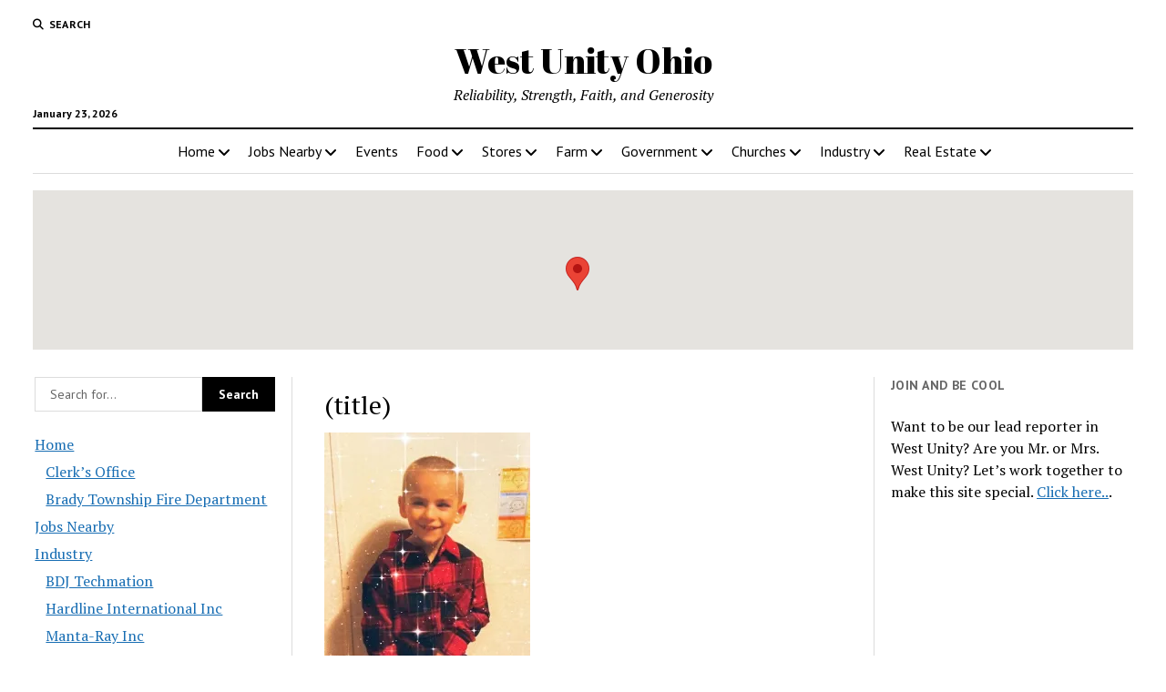

--- FILE ---
content_type: text/html; charset=UTF-8
request_url: https://www.westunity.com/luca-truax-2014-2023/attachment/10879/
body_size: 19724
content:
<!DOCTYPE html><html lang="en-US"><head><title>Untitled - West Unity Ohio</title><meta charset="UTF-8" /><meta name="viewport" content="width=device-width, initial-scale=1" /><meta name="template" content="Mission News 1.65" /><meta name="google-site-verification" content="KKX7X2JbQaVtUiZFrHoytxdw4bwo-9EJM5SVwA0qTtA" /><meta name="msvalidate.01" content="D549470194C9BFAA6DE857BA391052B0" /><meta name="robots" content="noindex,max-snippet:-1,max-image-preview:large,max-video-preview:-1" /><meta property="og:type" content="article" /><meta property="og:locale" content="en_US" /><meta property="og:site_name" content="West Unity Ohio" /><meta property="og:title" content="Untitled" /><meta property="og:url" content="https://www.westunity.com/luca-truax-2014-2023/attachment/10879/" /><meta property="og:image" content="https://i0.wp.com/www.westunity.com/wp-content/uploads/sites/44/2023/07/7-12-23-truax-obit-1.jpg?fit=528%2C700&amp;ssl=1" /><meta property="og:image:width" content="528" /><meta property="og:image:height" content="700" /><meta property="article:published_time" content="2023-07-06T19:28:32+00:00" /><meta property="article:modified_time" content="2023-07-06T19:28:32+00:00" /><meta name="twitter:card" content="summary_large_image" /><meta name="twitter:title" content="Untitled" /><meta name="twitter:image" content="https://i0.wp.com/www.westunity.com/wp-content/uploads/sites/44/2023/07/7-12-23-truax-obit-1.jpg?fit=528%2C700&amp;ssl=1" /> <script type="application/ld+json">{"@context":"https://schema.org","@graph":[{"@type":"WebSite","@id":"https://www.westunity.com/#/schema/WebSite","url":"https://www.westunity.com/","name":"West Unity Ohio","description":"Reliability, Strength, Faith, and Generosity","inLanguage":"en-US","potentialAction":{"@type":"SearchAction","target":{"@type":"EntryPoint","urlTemplate":"https://www.westunity.com/search/{search_term_string}/"},"query-input":"required name=search_term_string"},"publisher":{"@type":"Organization","@id":"https://www.westunity.com/#/schema/Organization","name":"West Unity Ohio","url":"https://www.westunity.com/","logo":{"@type":"ImageObject","url":"https://i0.wp.com/www.westunity.com/wp-content/uploads/sites/44/2019/10/cropped-US-OH-Ohio-Flag-icon.png?fit=512%2C512&ssl=1","contentUrl":"https://i0.wp.com/www.westunity.com/wp-content/uploads/sites/44/2019/10/cropped-US-OH-Ohio-Flag-icon.png?fit=512%2C512&ssl=1","width":512,"height":512}}},{"@type":"WebPage","@id":"https://www.westunity.com/luca-truax-2014-2023/attachment/10879/","url":"https://www.westunity.com/luca-truax-2014-2023/attachment/10879/","name":"Untitled - West Unity Ohio","inLanguage":"en-US","isPartOf":{"@id":"https://www.westunity.com/#/schema/WebSite"},"breadcrumb":{"@type":"BreadcrumbList","@id":"https://www.westunity.com/#/schema/BreadcrumbList","itemListElement":[{"@type":"ListItem","position":1,"item":"https://www.westunity.com/","name":"West Unity Ohio"},{"@type":"ListItem","position":2,"name":"Untitled"}]},"potentialAction":{"@type":"ReadAction","target":"https://www.westunity.com/luca-truax-2014-2023/attachment/10879/"},"datePublished":"2023-07-06T19:28:32+00:00","dateModified":"2023-07-06T19:28:32+00:00"}]}</script> <link rel='dns-prefetch' href='//stats.wp.com' /><link rel='dns-prefetch' href='//fonts.googleapis.com' /><link rel='dns-prefetch' href='//jetpack.wordpress.com' /><link rel='dns-prefetch' href='//s0.wp.com' /><link rel='dns-prefetch' href='//public-api.wordpress.com' /><link rel='dns-prefetch' href='//0.gravatar.com' /><link rel='dns-prefetch' href='//1.gravatar.com' /><link rel='dns-prefetch' href='//2.gravatar.com' /><link rel='dns-prefetch' href='//widgets.wp.com' /><link rel='dns-prefetch' href='//v0.wordpress.com' /><link rel='dns-prefetch' href='//www.googletagmanager.com' /><link rel='preconnect' href='//i0.wp.com' /><link rel='preconnect' href='//c0.wp.com' /><link rel="alternate" type="application/rss+xml" title="West Unity Ohio &raquo; Feed" href="https://www.westunity.com/feed/" /><link rel="alternate" type="application/rss+xml" title="West Unity Ohio &raquo; Comments Feed" href="https://www.westunity.com/comments/feed/" /><link rel="alternate" type="application/rss+xml" title="West Unity Ohio &raquo; (title) Comments Feed" href="https://www.westunity.com/luca-truax-2014-2023/attachment/10879/feed/" /><link rel="alternate" title="oEmbed (JSON)" type="application/json+oembed" href="https://www.westunity.com/wp-json/oembed/1.0/embed?url=https%3A%2F%2Fwww.westunity.com%2Fluca-truax-2014-2023%2Fattachment%2F10879%2F" /><link rel="alternate" title="oEmbed (XML)" type="text/xml+oembed" href="https://www.westunity.com/wp-json/oembed/1.0/embed?url=https%3A%2F%2Fwww.westunity.com%2Fluca-truax-2014-2023%2Fattachment%2F10879%2F&#038;format=xml" /><style id='wp-img-auto-sizes-contain-inline-css' type='text/css'>img:is([sizes=auto i],[sizes^="auto," i]){contain-intrinsic-size:3000px 1500px}
/*# sourceURL=wp-img-auto-sizes-contain-inline-css */</style><link rel='stylesheet' id='remodal-css' href='https://www.westunity.com/wp-content/plugins/wp-google-maps-pro/lib/remodal.css?ver=6.9' type='text/css' media='all' /><link rel='stylesheet' id='remodal-default-theme-css' href='https://www.westunity.com/wp-content/plugins/wp-google-maps-pro/lib/remodal-default-theme.css?ver=6.9' type='text/css' media='all' /><link rel='stylesheet' id='wpgmza-marker-library-dialog-css' href='https://www.westunity.com/wp-content/plugins/wp-google-maps-pro/css/marker-library-dialog.css?ver=6.9' type='text/css' media='all' /><style id='wp-emoji-styles-inline-css' type='text/css'>img.wp-smiley, img.emoji {
		display: inline !important;
		border: none !important;
		box-shadow: none !important;
		height: 1em !important;
		width: 1em !important;
		margin: 0 0.07em !important;
		vertical-align: -0.1em !important;
		background: none !important;
		padding: 0 !important;
	}
/*# sourceURL=wp-emoji-styles-inline-css */</style><style id='wp-block-library-inline-css' type='text/css'>:root{--wp-block-synced-color:#7a00df;--wp-block-synced-color--rgb:122,0,223;--wp-bound-block-color:var(--wp-block-synced-color);--wp-editor-canvas-background:#ddd;--wp-admin-theme-color:#007cba;--wp-admin-theme-color--rgb:0,124,186;--wp-admin-theme-color-darker-10:#006ba1;--wp-admin-theme-color-darker-10--rgb:0,107,160.5;--wp-admin-theme-color-darker-20:#005a87;--wp-admin-theme-color-darker-20--rgb:0,90,135;--wp-admin-border-width-focus:2px}@media (min-resolution:192dpi){:root{--wp-admin-border-width-focus:1.5px}}.wp-element-button{cursor:pointer}:root .has-very-light-gray-background-color{background-color:#eee}:root .has-very-dark-gray-background-color{background-color:#313131}:root .has-very-light-gray-color{color:#eee}:root .has-very-dark-gray-color{color:#313131}:root .has-vivid-green-cyan-to-vivid-cyan-blue-gradient-background{background:linear-gradient(135deg,#00d084,#0693e3)}:root .has-purple-crush-gradient-background{background:linear-gradient(135deg,#34e2e4,#4721fb 50%,#ab1dfe)}:root .has-hazy-dawn-gradient-background{background:linear-gradient(135deg,#faaca8,#dad0ec)}:root .has-subdued-olive-gradient-background{background:linear-gradient(135deg,#fafae1,#67a671)}:root .has-atomic-cream-gradient-background{background:linear-gradient(135deg,#fdd79a,#004a59)}:root .has-nightshade-gradient-background{background:linear-gradient(135deg,#330968,#31cdcf)}:root .has-midnight-gradient-background{background:linear-gradient(135deg,#020381,#2874fc)}:root{--wp--preset--font-size--normal:16px;--wp--preset--font-size--huge:42px}.has-regular-font-size{font-size:1em}.has-larger-font-size{font-size:2.625em}.has-normal-font-size{font-size:var(--wp--preset--font-size--normal)}.has-huge-font-size{font-size:var(--wp--preset--font-size--huge)}.has-text-align-center{text-align:center}.has-text-align-left{text-align:left}.has-text-align-right{text-align:right}.has-fit-text{white-space:nowrap!important}#end-resizable-editor-section{display:none}.aligncenter{clear:both}.items-justified-left{justify-content:flex-start}.items-justified-center{justify-content:center}.items-justified-right{justify-content:flex-end}.items-justified-space-between{justify-content:space-between}.screen-reader-text{border:0;clip-path:inset(50%);height:1px;margin:-1px;overflow:hidden;padding:0;position:absolute;width:1px;word-wrap:normal!important}.screen-reader-text:focus{background-color:#ddd;clip-path:none;color:#444;display:block;font-size:1em;height:auto;left:5px;line-height:normal;padding:15px 23px 14px;text-decoration:none;top:5px;width:auto;z-index:100000}html :where(.has-border-color){border-style:solid}html :where([style*=border-top-color]){border-top-style:solid}html :where([style*=border-right-color]){border-right-style:solid}html :where([style*=border-bottom-color]){border-bottom-style:solid}html :where([style*=border-left-color]){border-left-style:solid}html :where([style*=border-width]){border-style:solid}html :where([style*=border-top-width]){border-top-style:solid}html :where([style*=border-right-width]){border-right-style:solid}html :where([style*=border-bottom-width]){border-bottom-style:solid}html :where([style*=border-left-width]){border-left-style:solid}html :where(img[class*=wp-image-]){height:auto;max-width:100%}:where(figure){margin:0 0 1em}html :where(.is-position-sticky){--wp-admin--admin-bar--position-offset:var(--wp-admin--admin-bar--height,0px)}@media screen and (max-width:600px){html :where(.is-position-sticky){--wp-admin--admin-bar--position-offset:0px}}

/*# sourceURL=wp-block-library-inline-css */</style><style id='global-styles-inline-css' type='text/css'>:root{--wp--preset--aspect-ratio--square: 1;--wp--preset--aspect-ratio--4-3: 4/3;--wp--preset--aspect-ratio--3-4: 3/4;--wp--preset--aspect-ratio--3-2: 3/2;--wp--preset--aspect-ratio--2-3: 2/3;--wp--preset--aspect-ratio--16-9: 16/9;--wp--preset--aspect-ratio--9-16: 9/16;--wp--preset--color--black: #000000;--wp--preset--color--cyan-bluish-gray: #abb8c3;--wp--preset--color--white: #ffffff;--wp--preset--color--pale-pink: #f78da7;--wp--preset--color--vivid-red: #cf2e2e;--wp--preset--color--luminous-vivid-orange: #ff6900;--wp--preset--color--luminous-vivid-amber: #fcb900;--wp--preset--color--light-green-cyan: #7bdcb5;--wp--preset--color--vivid-green-cyan: #00d084;--wp--preset--color--pale-cyan-blue: #8ed1fc;--wp--preset--color--vivid-cyan-blue: #0693e3;--wp--preset--color--vivid-purple: #9b51e0;--wp--preset--gradient--vivid-cyan-blue-to-vivid-purple: linear-gradient(135deg,rgb(6,147,227) 0%,rgb(155,81,224) 100%);--wp--preset--gradient--light-green-cyan-to-vivid-green-cyan: linear-gradient(135deg,rgb(122,220,180) 0%,rgb(0,208,130) 100%);--wp--preset--gradient--luminous-vivid-amber-to-luminous-vivid-orange: linear-gradient(135deg,rgb(252,185,0) 0%,rgb(255,105,0) 100%);--wp--preset--gradient--luminous-vivid-orange-to-vivid-red: linear-gradient(135deg,rgb(255,105,0) 0%,rgb(207,46,46) 100%);--wp--preset--gradient--very-light-gray-to-cyan-bluish-gray: linear-gradient(135deg,rgb(238,238,238) 0%,rgb(169,184,195) 100%);--wp--preset--gradient--cool-to-warm-spectrum: linear-gradient(135deg,rgb(74,234,220) 0%,rgb(151,120,209) 20%,rgb(207,42,186) 40%,rgb(238,44,130) 60%,rgb(251,105,98) 80%,rgb(254,248,76) 100%);--wp--preset--gradient--blush-light-purple: linear-gradient(135deg,rgb(255,206,236) 0%,rgb(152,150,240) 100%);--wp--preset--gradient--blush-bordeaux: linear-gradient(135deg,rgb(254,205,165) 0%,rgb(254,45,45) 50%,rgb(107,0,62) 100%);--wp--preset--gradient--luminous-dusk: linear-gradient(135deg,rgb(255,203,112) 0%,rgb(199,81,192) 50%,rgb(65,88,208) 100%);--wp--preset--gradient--pale-ocean: linear-gradient(135deg,rgb(255,245,203) 0%,rgb(182,227,212) 50%,rgb(51,167,181) 100%);--wp--preset--gradient--electric-grass: linear-gradient(135deg,rgb(202,248,128) 0%,rgb(113,206,126) 100%);--wp--preset--gradient--midnight: linear-gradient(135deg,rgb(2,3,129) 0%,rgb(40,116,252) 100%);--wp--preset--font-size--small: 12px;--wp--preset--font-size--medium: 20px;--wp--preset--font-size--large: 21px;--wp--preset--font-size--x-large: 42px;--wp--preset--font-size--regular: 16px;--wp--preset--font-size--larger: 28px;--wp--preset--spacing--20: 0.44rem;--wp--preset--spacing--30: 0.67rem;--wp--preset--spacing--40: 1rem;--wp--preset--spacing--50: 1.5rem;--wp--preset--spacing--60: 2.25rem;--wp--preset--spacing--70: 3.38rem;--wp--preset--spacing--80: 5.06rem;--wp--preset--shadow--natural: 6px 6px 9px rgba(0, 0, 0, 0.2);--wp--preset--shadow--deep: 12px 12px 50px rgba(0, 0, 0, 0.4);--wp--preset--shadow--sharp: 6px 6px 0px rgba(0, 0, 0, 0.2);--wp--preset--shadow--outlined: 6px 6px 0px -3px rgb(255, 255, 255), 6px 6px rgb(0, 0, 0);--wp--preset--shadow--crisp: 6px 6px 0px rgb(0, 0, 0);}:where(.is-layout-flex){gap: 0.5em;}:where(.is-layout-grid){gap: 0.5em;}body .is-layout-flex{display: flex;}.is-layout-flex{flex-wrap: wrap;align-items: center;}.is-layout-flex > :is(*, div){margin: 0;}body .is-layout-grid{display: grid;}.is-layout-grid > :is(*, div){margin: 0;}:where(.wp-block-columns.is-layout-flex){gap: 2em;}:where(.wp-block-columns.is-layout-grid){gap: 2em;}:where(.wp-block-post-template.is-layout-flex){gap: 1.25em;}:where(.wp-block-post-template.is-layout-grid){gap: 1.25em;}.has-black-color{color: var(--wp--preset--color--black) !important;}.has-cyan-bluish-gray-color{color: var(--wp--preset--color--cyan-bluish-gray) !important;}.has-white-color{color: var(--wp--preset--color--white) !important;}.has-pale-pink-color{color: var(--wp--preset--color--pale-pink) !important;}.has-vivid-red-color{color: var(--wp--preset--color--vivid-red) !important;}.has-luminous-vivid-orange-color{color: var(--wp--preset--color--luminous-vivid-orange) !important;}.has-luminous-vivid-amber-color{color: var(--wp--preset--color--luminous-vivid-amber) !important;}.has-light-green-cyan-color{color: var(--wp--preset--color--light-green-cyan) !important;}.has-vivid-green-cyan-color{color: var(--wp--preset--color--vivid-green-cyan) !important;}.has-pale-cyan-blue-color{color: var(--wp--preset--color--pale-cyan-blue) !important;}.has-vivid-cyan-blue-color{color: var(--wp--preset--color--vivid-cyan-blue) !important;}.has-vivid-purple-color{color: var(--wp--preset--color--vivid-purple) !important;}.has-black-background-color{background-color: var(--wp--preset--color--black) !important;}.has-cyan-bluish-gray-background-color{background-color: var(--wp--preset--color--cyan-bluish-gray) !important;}.has-white-background-color{background-color: var(--wp--preset--color--white) !important;}.has-pale-pink-background-color{background-color: var(--wp--preset--color--pale-pink) !important;}.has-vivid-red-background-color{background-color: var(--wp--preset--color--vivid-red) !important;}.has-luminous-vivid-orange-background-color{background-color: var(--wp--preset--color--luminous-vivid-orange) !important;}.has-luminous-vivid-amber-background-color{background-color: var(--wp--preset--color--luminous-vivid-amber) !important;}.has-light-green-cyan-background-color{background-color: var(--wp--preset--color--light-green-cyan) !important;}.has-vivid-green-cyan-background-color{background-color: var(--wp--preset--color--vivid-green-cyan) !important;}.has-pale-cyan-blue-background-color{background-color: var(--wp--preset--color--pale-cyan-blue) !important;}.has-vivid-cyan-blue-background-color{background-color: var(--wp--preset--color--vivid-cyan-blue) !important;}.has-vivid-purple-background-color{background-color: var(--wp--preset--color--vivid-purple) !important;}.has-black-border-color{border-color: var(--wp--preset--color--black) !important;}.has-cyan-bluish-gray-border-color{border-color: var(--wp--preset--color--cyan-bluish-gray) !important;}.has-white-border-color{border-color: var(--wp--preset--color--white) !important;}.has-pale-pink-border-color{border-color: var(--wp--preset--color--pale-pink) !important;}.has-vivid-red-border-color{border-color: var(--wp--preset--color--vivid-red) !important;}.has-luminous-vivid-orange-border-color{border-color: var(--wp--preset--color--luminous-vivid-orange) !important;}.has-luminous-vivid-amber-border-color{border-color: var(--wp--preset--color--luminous-vivid-amber) !important;}.has-light-green-cyan-border-color{border-color: var(--wp--preset--color--light-green-cyan) !important;}.has-vivid-green-cyan-border-color{border-color: var(--wp--preset--color--vivid-green-cyan) !important;}.has-pale-cyan-blue-border-color{border-color: var(--wp--preset--color--pale-cyan-blue) !important;}.has-vivid-cyan-blue-border-color{border-color: var(--wp--preset--color--vivid-cyan-blue) !important;}.has-vivid-purple-border-color{border-color: var(--wp--preset--color--vivid-purple) !important;}.has-vivid-cyan-blue-to-vivid-purple-gradient-background{background: var(--wp--preset--gradient--vivid-cyan-blue-to-vivid-purple) !important;}.has-light-green-cyan-to-vivid-green-cyan-gradient-background{background: var(--wp--preset--gradient--light-green-cyan-to-vivid-green-cyan) !important;}.has-luminous-vivid-amber-to-luminous-vivid-orange-gradient-background{background: var(--wp--preset--gradient--luminous-vivid-amber-to-luminous-vivid-orange) !important;}.has-luminous-vivid-orange-to-vivid-red-gradient-background{background: var(--wp--preset--gradient--luminous-vivid-orange-to-vivid-red) !important;}.has-very-light-gray-to-cyan-bluish-gray-gradient-background{background: var(--wp--preset--gradient--very-light-gray-to-cyan-bluish-gray) !important;}.has-cool-to-warm-spectrum-gradient-background{background: var(--wp--preset--gradient--cool-to-warm-spectrum) !important;}.has-blush-light-purple-gradient-background{background: var(--wp--preset--gradient--blush-light-purple) !important;}.has-blush-bordeaux-gradient-background{background: var(--wp--preset--gradient--blush-bordeaux) !important;}.has-luminous-dusk-gradient-background{background: var(--wp--preset--gradient--luminous-dusk) !important;}.has-pale-ocean-gradient-background{background: var(--wp--preset--gradient--pale-ocean) !important;}.has-electric-grass-gradient-background{background: var(--wp--preset--gradient--electric-grass) !important;}.has-midnight-gradient-background{background: var(--wp--preset--gradient--midnight) !important;}.has-small-font-size{font-size: var(--wp--preset--font-size--small) !important;}.has-medium-font-size{font-size: var(--wp--preset--font-size--medium) !important;}.has-large-font-size{font-size: var(--wp--preset--font-size--large) !important;}.has-x-large-font-size{font-size: var(--wp--preset--font-size--x-large) !important;}
/*# sourceURL=global-styles-inline-css */</style><style id='classic-theme-styles-inline-css' type='text/css'>/*! This file is auto-generated */
.wp-block-button__link{color:#fff;background-color:#32373c;border-radius:9999px;box-shadow:none;text-decoration:none;padding:calc(.667em + 2px) calc(1.333em + 2px);font-size:1.125em}.wp-block-file__button{background:#32373c;color:#fff;text-decoration:none}
/*# sourceURL=/wp-includes/css/classic-themes.min.css */</style><link rel='stylesheet' id='contact-form-7-css' href='https://www.westunity.com/wp-content/plugins/contact-form-7/includes/css/styles.css?ver=6.1.4' type='text/css' media='all' /><link rel='stylesheet' id='jfb-css' href='https://www.westunity.com/wp-content/plugins/wp-fb-autoconnect/style.css?ver=4.6.4' type='text/css' media='all' /><link rel='stylesheet' id='parent-style-css' href='https://www.westunity.com/wp-content/themes/mission-news/style.css?ver=6.9' type='text/css' media='all' /><link crossorigin="anonymous" rel='stylesheet' id='ct-mission-news-google-fonts-css' href='//fonts.googleapis.com/css?family=Abril+Fatface%7CPT+Sans%3A400%2C700%7CPT+Serif%3A400%2C400i%2C700%2C700i&#038;subset=latin%2Clatin-ext&#038;display=swap&#038;ver=6.9' type='text/css' media='all' /><link rel='stylesheet' id='ct-mission-news-font-awesome-css' href='https://www.westunity.com/wp-content/themes/mission-news/assets/font-awesome/css/all.min.css?ver=6.9' type='text/css' media='all' /><link rel='stylesheet' id='ct-mission-news-style-css' href='https://www.westunity.com/wp-content/themes/mission-news-child/style.css?ver=6.9' type='text/css' media='all' /><link rel='stylesheet' id='jetpack_likes-css' href='https://www.westunity.com/wp-content/plugins/jetpack/modules/likes/style.css?ver=15.4' type='text/css' media='all' /><link rel='stylesheet' id='tablepress-default-css' href='https://www.westunity.com/wp-content/plugins/tablepress/css/build/default.css?ver=3.2.6' type='text/css' media='all' /> <script type="text/javascript" src="https://www.westunity.com/wp-includes/js/jquery/jquery.min.js?ver=3.7.1" id="jquery-core-js"></script> <script type="text/javascript" id="wpgmza_data-js-extra">var wpgmza_google_api_status = {"message":"Enqueued","code":"ENQUEUED"};
//# sourceURL=wpgmza_data-js-extra</script> <link rel="https://api.w.org/" href="https://www.westunity.com/wp-json/" /><link rel="alternate" title="JSON" type="application/json" href="https://www.westunity.com/wp-json/wp/v2/media/10879" /><link rel="EditURI" type="application/rsd+xml" title="RSD" href="https://www.westunity.com/xmlrpc.php?rsd" /><meta name="generator" content="Site Kit by Google 1.170.0" /><meta http-equiv="Content-type" content="text/html; charset=utf-8" /><link rel='canonical' href='https://www.westunity.com/luca-truax-2014-2023/attachment/10879/' /><style>img#wpstats{display:none}</style><link rel="icon" href="https://i0.wp.com/www.westunity.com/wp-content/uploads/sites/44/2019/10/cropped-US-OH-Ohio-Flag-icon.png?fit=32%2C32&#038;ssl=1" sizes="32x32" /><link rel="icon" href="https://i0.wp.com/www.westunity.com/wp-content/uploads/sites/44/2019/10/cropped-US-OH-Ohio-Flag-icon.png?fit=192%2C192&#038;ssl=1" sizes="192x192" /><link rel="apple-touch-icon" href="https://i0.wp.com/www.westunity.com/wp-content/uploads/sites/44/2019/10/cropped-US-OH-Ohio-Flag-icon.png?fit=180%2C180&#038;ssl=1" /><meta name="msapplication-TileImage" content="https://i0.wp.com/www.westunity.com/wp-content/uploads/sites/44/2019/10/cropped-US-OH-Ohio-Flag-icon.png?fit=270%2C270&#038;ssl=1" /><link rel='stylesheet' id='fontawesome-css' href='https://www.westunity.com/wp-content/plugins/wp-google-maps/css/font-awesome.min.css?ver=6.9' type='text/css' media='all' /><link rel='stylesheet' id='fontawesome-polyfill-css' href='https://www.westunity.com/wp-content/plugins/wp-google-maps/css/polyfill/fa-5to4.css?ver=6.9' type='text/css' media='all' /><link rel='stylesheet' id='wpgmza-common-css' href='https://www.westunity.com/wp-content/plugins/wp-google-maps/css/common.css?ver=10.0.05+pro-8.1.22' type='text/css' media='all' /><link rel='stylesheet' id='datatables-css' href='https://www.westunity.com/wp-content/plugins/wp-google-maps/css/jquery.dataTables.min.css?ver=6.9' type='text/css' media='all' /><link rel='stylesheet' id='wpgmza-ui-legacy-css' href='https://www.westunity.com/wp-content/plugins/wp-google-maps/css/styles/legacy.css?ver=10.0.05+pro-8.1.22' type='text/css' media='all' /><link rel='stylesheet' id='owl-carousel_style-css' href='https://www.westunity.com/wp-content/plugins/wp-google-maps/lib/owl.carousel.min.css?ver=8.1.22' type='text/css' media='all' /><link rel='stylesheet' id='owl-carousel_style__default_theme-css' href='https://www.westunity.com/wp-content/plugins/wp-google-maps/lib/owl.theme.default.min.css?ver=8.1.22' type='text/css' media='all' /><link rel='stylesheet' id='featherlight-css' href='https://www.westunity.com/wp-content/plugins/wp-google-maps-pro/lib/featherlight.min.css?ver=8.1.22' type='text/css' media='all' /><link rel='stylesheet' id='wpgmaps_datatables_responsive-style-css' href='https://www.westunity.com/wp-content/plugins/wp-google-maps-pro/lib/dataTables.responsive.css?ver=8.1.22' type='text/css' media='all' /><link rel='stylesheet' id='wpgmaps-admin-style-css' href='https://www.westunity.com/wp-content/plugins/wp-google-maps-pro/css/wpgmaps-admin.css?ver=6.9' type='text/css' media='all' /><link rel='stylesheet' id='wpgmaps-style-pro-css' href='https://www.westunity.com/wp-content/plugins/wp-google-maps-pro/css/wpgmza_style_pro.css?ver=8.1.22' type='text/css' media='all' /><style id='wpgmaps-style-pro-inline-css' type='text/css'>.wpgmza_map img { max-width:none; }
        .wpgmza_widget { overflow: auto; }
/*# sourceURL=wpgmaps-style-pro-inline-css */</style><link rel='stylesheet' id='wpgmza_legacy_modern_pro_style-css' href='https://www.westunity.com/wp-content/plugins/wp-google-maps-pro/css/styles/legacy-modern.css?ver=6.9' type='text/css' media='all' /></head><body id="mission-news-child" class="attachment wp-singular attachment-template-default single single-attachment postid-10879 attachmentid-10879 attachment-jpeg wp-theme-mission-news wp-child-theme-mission-news-child"> <a class="skip-content" href="#main">Press &quot;Enter&quot; to skip to content</a><div id="overflow-container" class="overflow-container"><div id="max-width" class="max-width"><header class="site-header" id="site-header" role="banner"><div class="top-nav"> <button id="search-toggle" class="search-toggle"><i class="fas fa-search"></i><span>Search</span></button><div id="search-form-popup" class="search-form-popup"><div class="inner"><div class="title">Search West Unity Ohio</div><div class='search-form-container'><form role="search" method="get" class="search-form" action="https://www.westunity.com"> <input id="search-field" type="search" class="search-field" value="" name="s"
 title="Search" placeholder=" Search for..." /> <input type="submit" class="search-submit" value='Search'/></form></div> <a id="close-search" class="close" href="#"><svg xmlns="http://www.w3.org/2000/svg" width="20" height="20" viewBox="0 0 20 20" version="1.1"><g stroke="none" stroke-width="1" fill="none" fill-rule="evenodd"><g transform="translate(-17.000000, -12.000000)" fill="#000000"><g transform="translate(17.000000, 12.000000)"><rect transform="translate(10.000000, 10.000000) rotate(45.000000) translate(-10.000000, -10.000000) " x="9" y="-2" width="2" height="24"/><rect transform="translate(10.000000, 10.000000) rotate(-45.000000) translate(-10.000000, -10.000000) " x="9" y="-2" width="2" height="24"/></g></g></g></svg></a></div></div><div id="menu-secondary-container" class="menu-secondary-container"><div id="menu-secondary" class="menu-container menu-secondary" role="navigation"></div></div></div><div id="title-container" class="title-container"><div class='site-title has-date'><a href='https://www.westunity.com'>West Unity Ohio</a></div><p class="date">January 23, 2026</p><p class="tagline">Reliability, Strength, Faith, and Generosity</p></div> <button id="toggle-navigation" class="toggle-navigation" name="toggle-navigation" aria-expanded="false"> <span class="screen-reader-text">open menu</span> <svg xmlns="http://www.w3.org/2000/svg" width="24" height="18" viewBox="0 0 24 18" version="1.1"><g stroke="none" stroke-width="1" fill="none" fill-rule="evenodd"><g transform="translate(-272.000000, -21.000000)" fill="#000000"><g transform="translate(266.000000, 12.000000)"><g transform="translate(6.000000, 9.000000)"><rect class="top-bar" x="0" y="0" width="24" height="2"/><rect class="middle-bar" x="0" y="8" width="24" height="2"/><rect class="bottom-bar" x="0" y="16" width="24" height="2"/></g></g></g></g></svg> </button><div id="menu-primary-container" class="menu-primary-container tier-1"><div class="dropdown-navigation"><a id="back-button" class="back-button" href="#"><i class="fas fa-angle-left"></i> Back</a><span class="label"></span></div><div id="menu-primary" class="menu-container menu-primary" role="navigation"><nav class="menu"><ul id="menu-primary-items" class="menu-primary-items"><li id="menu-item-86" class="menu-item menu-item-type-custom menu-item-object-custom menu-item-home menu-item-has-children menu-item-86"><a href="https://www.westunity.com/">Home</a><button class="toggle-dropdown" aria-expanded="false" name="toggle-dropdown"><span class="screen-reader-text">open menu</span><i class="fas fa-angle-right"></i></button><ul class="sub-menu"><li id="menu-item-102" class="menu-item menu-item-type-post_type menu-item-object-page menu-item-privacy-policy menu-item-102"><a rel="privacy-policy" href="https://www.westunity.com/privacy/">Privacy</a></li></ul></li><li id="menu-item-570" class="menu-item menu-item-type-post_type menu-item-object-page menu-item-has-children menu-item-570"><a href="https://www.westunity.com/jobs/">Jobs Nearby</a><button class="toggle-dropdown" aria-expanded="false" name="toggle-dropdown"><span class="screen-reader-text">open menu</span><i class="fas fa-angle-right"></i></button><ul class="sub-menu"><li id="menu-item-164" class="menu-item menu-item-type-taxonomy menu-item-object-category menu-item-164"><a href="https://www.westunity.com/West-Unity/jobs/">County Jobs</a></li></ul></li><li id="menu-item-168" class="menu-item menu-item-type-taxonomy menu-item-object-category menu-item-168"><a href="https://www.westunity.com/West-Unity/events/">Events</a></li><li id="menu-item-95" class="menu-item menu-item-type-post_type menu-item-object-page menu-item-has-children menu-item-95"><a href="https://www.westunity.com/food/">Food</a><button class="toggle-dropdown" aria-expanded="false" name="toggle-dropdown"><span class="screen-reader-text">open menu</span><i class="fas fa-angle-right"></i></button><ul class="sub-menu"><li id="menu-item-150" class="menu-item menu-item-type-post_type menu-item-object-page menu-item-150"><a href="https://www.westunity.com/your-time-cafe/">Your Time Cafe</a></li><li id="menu-item-98" class="menu-item menu-item-type-post_type menu-item-object-page menu-item-98"><a href="https://www.westunity.com/food/millers-country-kitchen/">Miller&#8217;s Country Kitchen</a></li><li id="menu-item-96" class="menu-item menu-item-type-post_type menu-item-object-page menu-item-96"><a href="https://www.westunity.com/food/hilltop-freeze/">Hilltop Freeze</a></li><li id="menu-item-117" class="menu-item menu-item-type-post_type menu-item-object-page menu-item-117"><a href="https://www.westunity.com/wyse-guys-pizza/">Wyse Guys Pizza</a></li><li id="menu-item-97" class="menu-item menu-item-type-post_type menu-item-object-page menu-item-97"><a href="https://www.westunity.com/food/jacobys-ole-smokehouse-meats/">Jacoby&#8217;s Ole Smokehouse Meats</a></li><li id="menu-item-109" class="menu-item menu-item-type-post_type menu-item-object-page menu-item-109"><a href="https://www.westunity.com/subway/">Subway</a></li></ul></li><li id="menu-item-104" class="menu-item menu-item-type-post_type menu-item-object-page menu-item-has-children menu-item-104"><a href="https://www.westunity.com/stores/">Stores</a><button class="toggle-dropdown" aria-expanded="false" name="toggle-dropdown"><span class="screen-reader-text">open menu</span><i class="fas fa-angle-right"></i></button><ul class="sub-menu"><li id="menu-item-101" class="menu-item menu-item-type-post_type menu-item-object-page menu-item-101"><a href="https://www.westunity.com/petes-posey-patch/">Pete&#8217;s Posey Patch</a></li><li id="menu-item-105" class="menu-item menu-item-type-post_type menu-item-object-page menu-item-105"><a href="https://www.westunity.com/stores/holly-jolly-christmas-shop/">Holly Jolly Christmas Shop</a></li><li id="menu-item-108" class="menu-item menu-item-type-post_type menu-item-object-page menu-item-108"><a href="https://www.westunity.com/stores/sassy-sisters-salon/">Sassy Sisters Salon</a></li><li id="menu-item-107" class="menu-item menu-item-type-post_type menu-item-object-page menu-item-107"><a href="https://www.westunity.com/stores/klinger-pharmacy/">Klinger Pharmacy</a></li><li id="menu-item-106" class="menu-item menu-item-type-post_type menu-item-object-page menu-item-106"><a href="https://www.westunity.com/stores/kings-sleep-shop-home-furnishings/">King&#8217;s Sleep Shop &#038; Home Furnishings</a></li><li id="menu-item-91" class="menu-item menu-item-type-post_type menu-item-object-page menu-item-91"><a href="https://www.westunity.com/dollar-general/">Dollar General</a></li><li id="menu-item-111" class="menu-item menu-item-type-post_type menu-item-object-page menu-item-111"><a href="https://www.westunity.com/unity-mini-mart/">Unity Mini Mart</a></li></ul></li><li id="menu-item-92" class="menu-item menu-item-type-post_type menu-item-object-page menu-item-has-children menu-item-92"><a href="https://www.westunity.com/farm/">Farm</a><button class="toggle-dropdown" aria-expanded="false" name="toggle-dropdown"><span class="screen-reader-text">open menu</span><i class="fas fa-angle-right"></i></button><ul class="sub-menu"><li id="menu-item-94" class="menu-item menu-item-type-post_type menu-item-object-page menu-item-94"><a href="https://www.westunity.com/farm/pettisville-grain-co/">Pettisville Grain Co</a></li><li id="menu-item-93" class="menu-item menu-item-type-post_type menu-item-object-page menu-item-93"><a href="https://www.westunity.com/farm/master-plan-feeds/">Master Plan Feeds</a></li></ul></li><li id="menu-item-122" class="menu-item menu-item-type-post_type menu-item-object-page menu-item-has-children menu-item-122"><a href="https://www.westunity.com/government/">Government</a><button class="toggle-dropdown" aria-expanded="false" name="toggle-dropdown"><span class="screen-reader-text">open menu</span><i class="fas fa-angle-right"></i></button><ul class="sub-menu"><li id="menu-item-153" class="menu-item menu-item-type-post_type menu-item-object-page menu-item-153"><a href="https://www.westunity.com/hilltop-high-school/">Hilltop High School</a></li><li id="menu-item-89" class="menu-item menu-item-type-post_type menu-item-object-page menu-item-89"><a href="https://www.westunity.com/clerks-office/">Clerk&#8217;s Office</a></li><li id="menu-item-88" class="menu-item menu-item-type-post_type menu-item-object-page menu-item-88"><a href="https://www.westunity.com/brady-township-fire-department/">Brady Township Fire Department</a></li><li id="menu-item-140" class="menu-item menu-item-type-post_type menu-item-object-page menu-item-140"><a href="https://www.westunity.com/the-park/">The Park</a></li><li id="menu-item-116" class="menu-item menu-item-type-post_type menu-item-object-page menu-item-116"><a href="https://www.westunity.com/west-unity-school-district/">West Unity School District</a></li><li id="menu-item-115" class="menu-item menu-item-type-post_type menu-item-object-page menu-item-115"><a href="https://www.westunity.com/west-unity-library/">West Unity Library</a></li><li id="menu-item-113" class="menu-item menu-item-type-post_type menu-item-object-page menu-item-113"><a href="https://www.westunity.com/us-post-office/">US Post Office</a></li><li id="menu-item-87" class="menu-item menu-item-type-post_type menu-item-object-page menu-item-87"><a href="https://www.westunity.com/american-legion/">American Legion</a></li></ul></li><li id="menu-item-123" class="menu-item menu-item-type-post_type menu-item-object-page menu-item-has-children menu-item-123"><a href="https://www.westunity.com/churches/">Churches</a><button class="toggle-dropdown" aria-expanded="false" name="toggle-dropdown"><span class="screen-reader-text">open menu</span><i class="fas fa-angle-right"></i></button><ul class="sub-menu"><li id="menu-item-110" class="menu-item menu-item-type-post_type menu-item-object-page menu-item-110"><a href="https://www.westunity.com/united-methodist-church/">United Methodist Church</a></li><li id="menu-item-100" class="menu-item menu-item-type-post_type menu-item-object-page menu-item-100"><a href="https://www.westunity.com/living-hope-free-methodist/">Living Hope Free Methodist</a></li><li id="menu-item-103" class="menu-item menu-item-type-post_type menu-item-object-page menu-item-103"><a href="https://www.westunity.com/solid-rock-community-church/">Solid Rock Community Church</a></li><li id="menu-item-145" class="menu-item menu-item-type-post_type menu-item-object-page menu-item-145"><a href="https://www.westunity.com/west-unity-presbyterian-church/">West Unity Presbyterian Church</a></li></ul></li><li id="menu-item-126" class="menu-item menu-item-type-post_type menu-item-object-page menu-item-has-children menu-item-126"><a href="https://www.westunity.com/industry/">Industry</a><button class="toggle-dropdown" aria-expanded="false" name="toggle-dropdown"><span class="screen-reader-text">open menu</span><i class="fas fa-angle-right"></i></button><ul class="sub-menu"><li id="menu-item-137" class="menu-item menu-item-type-post_type menu-item-object-page menu-item-137"><a href="https://www.westunity.com/manta-ray-inc/">Manta-Ray Inc</a></li><li id="menu-item-136" class="menu-item menu-item-type-post_type menu-item-object-page menu-item-136"><a href="https://www.westunity.com/bdj-techmation/">BDJ Techmation</a></li><li id="menu-item-112" class="menu-item menu-item-type-post_type menu-item-object-page menu-item-112"><a href="https://www.westunity.com/unity-water-conditioning-inc/">Unity Water Conditioning Inc</a></li><li id="menu-item-99" class="menu-item menu-item-type-post_type menu-item-object-page menu-item-99"><a href="https://www.westunity.com/hardline-international-inc/">Hardline International Inc</a></li><li id="menu-item-90" class="menu-item menu-item-type-post_type menu-item-object-page menu-item-90"><a href="https://www.westunity.com/conversion-technologies-international/">Conversion Technologies International</a></li></ul></li><li id="menu-item-129" class="menu-item menu-item-type-post_type menu-item-object-page menu-item-has-children menu-item-129"><a href="https://www.westunity.com/real-estate/">Real Estate</a><button class="toggle-dropdown" aria-expanded="false" name="toggle-dropdown"><span class="screen-reader-text">open menu</span><i class="fas fa-angle-right"></i></button><ul class="sub-menu"><li id="menu-item-114" class="menu-item menu-item-type-post_type menu-item-object-page menu-item-114"><a href="https://www.westunity.com/west-unity-apartments/">West Unity Apartments</a></li></ul></li></ul></nav></div></div></header><aside id="below-header" class="widget-area widget-area-below-header active-1" role="complementary"><section id="wpgmza_map_widget-2" class="widget wpgmza_widget"> <a name='map1'></a><div class="wpgmza_map "  id="wpgmza_map_1" style="display:block; overflow:auto; width:100%; height:175px; float:left;" data-settings='{"id":"1","map_title":"West Unity OH","map_width":"100","map_height":"175","map_start_lat":"41.608472","map_start_lng":"-84.427652","map_start_location":"41.60847200000002,-84.42765165625002","map_start_zoom":"10","default_marker":"0","type":"1","alignment":"1","directions_enabled":"0","styling_enabled":"0","styling_json":"","active":"0","kml":"","bicycle":"0","traffic":"0","dbox":"1","dbox_width":"100","listmarkers":"0","listmarkers_advanced":"0","filterbycat":"0","ugm_enabled":"2","ugm_category_enabled":"2","fusion":"","map_width_type":"\\%","map_height_type":"px","mass_marker_support":"2","ugm_access":"2","order_markers_by":"1","order_markers_choice":"2","show_user_location":"2","default_to":"","other_settings":{"wpgmza_store_locator_restrict":"","wpgmza_sl_animation":"1","store_locator_query_string":"ZIP \/ Address:","store_locator_name_string":"Title \/ Description:","store_locator_default_address":"","wpgmza_dbox_width_type":"%","map_max_zoom":"10","map_min_zoom":"16","sl_stroke_color":"FF0000","sl_stroke_opacity":"0.25","sl_fill_color":"FF0000","sl_fill_opacity":"0.15","click_open_link":2,"transport_layer":0,"iw_primary_color":"2A3744","iw_accent_color":"252F3A","iw_text_color":"FFFFFF","wpgmza_iw_type":"0","list_markers_by":"0","push_in_map":"","push_in_map_placement":"9","wpgmza_push_in_map_width":"","wpgmza_push_in_map_height":"","wpgmza_theme_data":"","upload_default_ul_marker":"","upload_default_sl_marker":"","wpgmza_ugm_upload_images":2,"wpgmza_ugm_link_enabled":"2","wpgmza_ugm_desc_enabled":"1","wpgmza_ugm_form_header":"","wpgmza_ugm_form_title":"","wpgmza_ugm_form_title_ph":"","wpgmza_ugm_form_address":"","wpgmza_ugm_form_address_ph":"","wpgmza_ugm_form_address_help":"","wpgmza_ugm_form_desc":"","wpgmza_ugm_form_link":"","wpgmza_ugm_form_link_ph":"","wpgmza_ugm_form_image":"","wpgmza_ugm_form_category":"","zoom_after_ugm_submission":"0","shortcodeAttributes":{"id":"1"}}}' data-map-id='1' data-shortcode-attributes='{"id":"1"}'></div></section></aside><div class="content-container"><div class="layout-container"><aside class="sidebar sidebar-left" id="sidebar-left" role="complementary"><div class="inner"><section id="search-2" class="widget widget_search"><div class='search-form-container'><form role="search" method="get" class="search-form" action="https://www.westunity.com"> <input id="search-field" type="search" class="search-field" value="" name="s"
 title="Search" placeholder=" Search for..." /> <input type="submit" class="search-submit" value='Search'/></form></div></section><section id="nav_menu-2" class="widget widget_nav_menu"><div class="menu-left-container"><ul id="menu-left" class="menu"><li id="menu-item-585" class="menu-item menu-item-type-custom menu-item-object-custom menu-item-home menu-item-has-children menu-item-585"><a href="https://www.westunity.com/">Home</a><ul class="sub-menu"><li id="menu-item-590" class="menu-item menu-item-type-post_type menu-item-object-page menu-item-590"><a href="https://www.westunity.com/clerks-office/">Clerk’s Office</a></li><li id="menu-item-588" class="menu-item menu-item-type-post_type menu-item-object-page menu-item-588"><a href="https://www.westunity.com/brady-township-fire-department/">Brady Township Fire Department</a></li></ul></li><li id="menu-item-604" class="menu-item menu-item-type-post_type menu-item-object-page menu-item-604"><a href="https://www.westunity.com/jobs/">Jobs Nearby</a></li><li id="menu-item-603" class="menu-item menu-item-type-post_type menu-item-object-page menu-item-has-children menu-item-603"><a href="https://www.westunity.com/industry/">Industry</a><ul class="sub-menu"><li id="menu-item-587" class="menu-item menu-item-type-post_type menu-item-object-page menu-item-587"><a href="https://www.westunity.com/bdj-techmation/">BDJ Techmation</a></li><li id="menu-item-601" class="menu-item menu-item-type-post_type menu-item-object-page menu-item-601"><a href="https://www.westunity.com/hardline-international-inc/">Hardline International Inc</a></li><li id="menu-item-607" class="menu-item menu-item-type-post_type menu-item-object-page menu-item-607"><a href="https://www.westunity.com/manta-ray-inc/">Manta-Ray Inc</a></li><li id="menu-item-591" class="menu-item menu-item-type-post_type menu-item-object-page menu-item-591"><a href="https://www.westunity.com/conversion-technologies-international/">Conversion Technologies International</a></li><li id="menu-item-622" class="menu-item menu-item-type-post_type menu-item-object-page menu-item-622"><a href="https://www.westunity.com/unity-water-conditioning-inc/">Unity Water Conditioning Inc</a></li><li id="menu-item-16376" class="menu-item menu-item-type-post_type menu-item-object-page menu-item-16376"><a href="https://www.westunity.com/optimized-savings-shipping-logisitics/">How do large US and foreign manufactures optimize their shipping and freight spend?</a></li></ul></li><li id="menu-item-596" class="menu-item menu-item-type-post_type menu-item-object-page menu-item-has-children menu-item-596"><a href="https://www.westunity.com/food/">Food</a><ul class="sub-menu"><li id="menu-item-597" class="menu-item menu-item-type-post_type menu-item-object-page menu-item-597"><a href="https://www.westunity.com/food/hilltop-freeze/">Hilltop Freeze</a></li><li id="menu-item-599" class="menu-item menu-item-type-post_type menu-item-object-page menu-item-599"><a href="https://www.westunity.com/food/millers-country-kitchen/">Miller’s Country Kitchen</a></li><li id="menu-item-598" class="menu-item menu-item-type-post_type menu-item-object-page menu-item-598"><a href="https://www.westunity.com/food/jacobys-ole-smokehouse-meats/">Jacoby’s Ole Smokehouse Meats</a></li><li id="menu-item-629" class="menu-item menu-item-type-post_type menu-item-object-page menu-item-629"><a href="https://www.westunity.com/your-time-cafe/">Your Time Cafe</a></li><li id="menu-item-628" class="menu-item menu-item-type-post_type menu-item-object-page menu-item-628"><a href="https://www.westunity.com/wyse-guys-pizza/">Wyse Guys Pizza</a></li></ul></li><li id="menu-item-589" class="menu-item menu-item-type-post_type menu-item-object-page menu-item-has-children menu-item-589"><a href="https://www.westunity.com/churches/">Churches</a><ul class="sub-menu"><li id="menu-item-626" class="menu-item menu-item-type-post_type menu-item-object-page menu-item-626"><a href="https://www.westunity.com/west-unity-presbyterian-church/">West Unity Presbyterian Church</a></li><li id="menu-item-606" class="menu-item menu-item-type-post_type menu-item-object-page menu-item-606"><a href="https://www.westunity.com/living-hope-free-methodist/">Living Hope Free Methodist</a></li><li id="menu-item-612" class="menu-item menu-item-type-post_type menu-item-object-page menu-item-612"><a href="https://www.westunity.com/solid-rock-community-church/">Solid Rock Community Church</a></li><li id="menu-item-620" class="menu-item menu-item-type-post_type menu-item-object-page menu-item-620"><a href="https://www.westunity.com/united-methodist-church/">United Methodist Church</a></li></ul></li><li id="menu-item-600" class="menu-item menu-item-type-post_type menu-item-object-page menu-item-has-children menu-item-600"><a href="https://www.westunity.com/government/">Government</a><ul class="sub-menu"><li id="menu-item-602" class="menu-item menu-item-type-post_type menu-item-object-page menu-item-602"><a href="https://www.westunity.com/hilltop-high-school/">Hilltop High School</a></li><li id="menu-item-625" class="menu-item menu-item-type-post_type menu-item-object-page menu-item-625"><a href="https://www.westunity.com/west-unity-library/">West Unity Library</a></li><li id="menu-item-623" class="menu-item menu-item-type-post_type menu-item-object-page menu-item-623"><a href="https://www.westunity.com/us-post-office/">US Post Office</a></li><li id="menu-item-619" class="menu-item menu-item-type-post_type menu-item-object-page menu-item-619"><a href="https://www.westunity.com/the-park/">The Park</a></li></ul></li><li id="menu-item-586" class="menu-item menu-item-type-post_type menu-item-object-page menu-item-586"><a href="https://www.westunity.com/american-legion/">American Legion</a></li><li id="menu-item-613" class="menu-item menu-item-type-post_type menu-item-object-page menu-item-has-children menu-item-613"><a href="https://www.westunity.com/stores/">Stores</a><ul class="sub-menu"><li id="menu-item-592" class="menu-item menu-item-type-post_type menu-item-object-page menu-item-592"><a href="https://www.westunity.com/dollar-general/">Dollar General</a></li><li id="menu-item-609" class="menu-item menu-item-type-post_type menu-item-object-page menu-item-609"><a href="https://www.westunity.com/petes-posey-patch/">Pete’s Posey Patch</a></li><li id="menu-item-614" class="menu-item menu-item-type-post_type menu-item-object-page menu-item-614"><a href="https://www.westunity.com/stores/holly-jolly-christmas-shop/">Holly Jolly Christmas Shop</a></li><li id="menu-item-616" class="menu-item menu-item-type-post_type menu-item-object-page menu-item-616"><a href="https://www.westunity.com/stores/klinger-pharmacy/">Klinger Pharmacy</a></li><li id="menu-item-615" class="menu-item menu-item-type-post_type menu-item-object-page menu-item-615"><a href="https://www.westunity.com/stores/kings-sleep-shop-home-furnishings/">King’s Sleep Shop &#038; Home Furnishings</a></li><li id="menu-item-621" class="menu-item menu-item-type-post_type menu-item-object-page menu-item-621"><a href="https://www.westunity.com/unity-mini-mart/">Unity Mini Mart</a></li><li id="menu-item-617" class="menu-item menu-item-type-post_type menu-item-object-page menu-item-617"><a href="https://www.westunity.com/stores/sassy-sisters-salon/">Sassy Sisters Salon</a></li></ul></li><li id="menu-item-593" class="menu-item menu-item-type-post_type menu-item-object-page menu-item-has-children menu-item-593"><a href="https://www.westunity.com/farm/">Farm</a><ul class="sub-menu"><li id="menu-item-594" class="menu-item menu-item-type-post_type menu-item-object-page menu-item-594"><a href="https://www.westunity.com/farm/master-plan-feeds/">Master Plan Feeds</a></li><li id="menu-item-595" class="menu-item menu-item-type-post_type menu-item-object-page menu-item-595"><a href="https://www.westunity.com/farm/pettisville-grain-co/">Pettisville Grain Co</a></li></ul></li><li id="menu-item-624" class="menu-item menu-item-type-post_type menu-item-object-page menu-item-624"><a href="https://www.westunity.com/west-unity-apartments/">West Unity Apartments</a></li><li id="menu-item-627" class="menu-item menu-item-type-post_type menu-item-object-page menu-item-627"><a href="https://www.westunity.com/west-unity-school-district/">West Unity School District</a></li></ul></div></section><section id="categories-2" class="widget widget_categories"><h2 class="widget-title">Categories</h2><ul><li class="cat-item cat-item-33"><a href="https://www.westunity.com/West-Unity/archived-e-editions/">Archived E-Editions</a></li><li class="cat-item cat-item-16"><a href="https://www.westunity.com/West-Unity/classifieds/">Classifieds</a></li><li class="cat-item cat-item-32"><a href="https://www.westunity.com/West-Unity/covid-19/">COVID-19</a></li><li class="cat-item cat-item-26"><a href="https://www.westunity.com/West-Unity/current-e-edition/">Current E-Edition</a></li><li class="cat-item cat-item-17"><a href="https://www.westunity.com/West-Unity/e-edition-free-archives/">E-Edition (Free Archives)</a></li><li class="cat-item cat-item-25"><a href="https://www.westunity.com/West-Unity/e-editions/">E-Editions</a></li><li class="cat-item cat-item-39"><a href="https://www.westunity.com/West-Unity/editions/">Editions</a></li><li class="cat-item cat-item-19"><a href="https://www.westunity.com/West-Unity/election-2020/">Election 2020</a></li><li class="cat-item cat-item-24"><a href="https://www.westunity.com/West-Unity/free-content/">Free Content</a></li><li class="cat-item cat-item-18"><a href="https://www.westunity.com/West-Unity/free-local-news/">Free Local News</a></li><li class="cat-item cat-item-11"><a href="https://www.westunity.com/West-Unity/help-wanted-legals-for-sale-auction-real-estate-ads/">HELP WANTED, LEGALS, FOR SALE, AUCTION &amp; REAL ESTATE ADS</a></li><li class="cat-item cat-item-29"><a href="https://www.westunity.com/West-Unity/historic-reflection/">Historic Reflection</a></li><li class="cat-item cat-item-7"><a href="https://www.westunity.com/West-Unity/jobs/">Jobs</a></li><li class="cat-item cat-item-41"><a href="https://www.westunity.com/West-Unity/local-history/">Local History</a></li><li class="cat-item cat-item-4"><a href="https://www.westunity.com/West-Unity/local-news/">Local News</a></li><li class="cat-item cat-item-3"><a href="https://www.westunity.com/West-Unity/national-international-news/">National, International News</a></li><li class="cat-item cat-item-20"><a href="https://www.westunity.com/West-Unity/news/">News</a></li><li class="cat-item cat-item-27"><a href="https://www.westunity.com/West-Unity/news-sports/">News &amp; Sports</a></li><li class="cat-item cat-item-21"><a href="https://www.westunity.com/West-Unity/news-free/">News (Free)</a></li><li class="cat-item cat-item-22"><a href="https://www.westunity.com/West-Unity/news-paid/">News (Paid)</a></li><li class="cat-item cat-item-10"><a href="https://www.westunity.com/West-Unity/obituaries/">Obituaries</a></li><li class="cat-item cat-item-42"><a href="https://www.westunity.com/West-Unity/opinion/">Opinion</a></li><li class="cat-item cat-item-36"><a href="https://www.westunity.com/West-Unity/photo-albums/">Photo Albums</a></li><li class="cat-item cat-item-31"><a href="https://www.westunity.com/West-Unity/police-reports-court-records/">Police Reports &amp; Court Records</a></li><li class="cat-item cat-item-15"><a href="https://www.westunity.com/West-Unity/police-reports-court-records-traffic-violations/">Police Reports, Court Records, Traffic Violations</a></li><li class="cat-item cat-item-30"><a href="https://www.westunity.com/West-Unity/politics-opinion/">Politics &amp; Opinion</a></li><li class="cat-item cat-item-43"><a href="https://www.westunity.com/West-Unity/prootect/">PROOTECT</a></li><li class="cat-item cat-item-44"><a href="https://www.westunity.com/West-Unity/protec/">protec</a></li><li class="cat-item cat-item-38"><a href="https://www.westunity.com/West-Unity/protecct/">protecct</a></li><li class="cat-item cat-item-28"><a href="https://www.westunity.com/West-Unity/protect/">protect</a></li><li class="cat-item cat-item-34"><a href="https://www.westunity.com/West-Unity/ptotect/">ptotect</a></li><li class="cat-item cat-item-35"><a href="https://www.westunity.com/West-Unity/publishers-column/">Publisher&#039;s Column</a></li><li class="cat-item cat-item-12"><a href="https://www.westunity.com/West-Unity/publishers-favorite-archives/">Publisher&#039;s Favorite Archives</a></li><li class="cat-item cat-item-6"><a href="https://www.westunity.com/West-Unity/regional-news-ohio-michigan-indiana/">Regional News (Ohio, Michigan, Indiana)</a></li><li class="cat-item cat-item-37"><a href="https://www.westunity.com/West-Unity/special-sections/">Special Sections</a></li><li class="cat-item cat-item-9"><a href="https://www.westunity.com/West-Unity/sports/">Sports</a></li><li class="cat-item cat-item-40"><a href="https://www.westunity.com/West-Unity/spotlight/">spotlight</a></li><li class="cat-item cat-item-23"><a href="https://www.westunity.com/West-Unity/subscriber-content/">Subscriber Content</a></li><li class="cat-item cat-item-5"><a href="https://www.westunity.com/West-Unity/top/">Top</a></li><li class="cat-item cat-item-13"><a href="https://www.westunity.com/West-Unity/uncategorized/">Uncategorized</a></li><li class="cat-item cat-item-1"><a href="https://www.westunity.com/West-Unity/west-unity/">West Unity</a></li></ul></section></div></aside><section id="main" class="main" role="main"><div id="loop-container" class="loop-container"><div class="post-10879 attachment type-attachment status-inherit hentry entry"><article><div class='post-header'><h1 class='post-title'>(title)</h1></div><div class="post-content"><p class="attachment"><a href="https://i0.wp.com/www.westunity.com/wp-content/uploads/sites/44/2023/07/7-12-23-truax-obit-1.jpg?ssl=1"><img fetchpriority="high" decoding="async" width="226" height="300" src="https://i0.wp.com/www.westunity.com/wp-content/uploads/sites/44/2023/07/7-12-23-truax-obit-1.jpg?fit=226%2C300&amp;ssl=1" class="attachment-medium size-medium" alt="" srcset="https://i0.wp.com/www.westunity.com/wp-content/uploads/sites/44/2023/07/7-12-23-truax-obit-1.jpg?w=528&amp;ssl=1 528w, https://i0.wp.com/www.westunity.com/wp-content/uploads/sites/44/2023/07/7-12-23-truax-obit-1.jpg?resize=226%2C300&amp;ssl=1 226w" sizes="(max-width: 226px) 100vw, 226px" /></a></p><nav class="further-reading"><div class="previous"> <span></span></div><div class="next"> <span></span></div></nav></div></article><section id="comments" class="comments"><div class="comments-number"><h2> Be First to Comment</h2></div><ol class="comment-list"></ol><div id="respond" class="comment-respond"><h3 id="reply-title" class="comment-reply-title">Leave a Reply<small><a rel="nofollow" id="cancel-comment-reply-link" href="/luca-truax-2014-2023/attachment/10879/#respond" style="display:none;">Cancel reply</a></small></h3><form id="commentform" class="comment-form"> <iframe
 title="Comment Form"
 src="https://jetpack.wordpress.com/jetpack-comment/?blogid=166728875&#038;postid=10879&#038;comment_registration=0&#038;require_name_email=1&#038;stc_enabled=0&#038;stb_enabled=0&#038;show_avatars=1&#038;avatar_default=mystery&#038;greeting=Leave+a+Reply&#038;jetpack_comments_nonce=9e4d6be637&#038;greeting_reply=Leave+a+Reply+to+%25s&#038;color_scheme=light&#038;lang=en_US&#038;jetpack_version=15.4&#038;iframe_unique_id=1&#038;show_cookie_consent=10&#038;has_cookie_consent=0&#038;is_current_user_subscribed=0&#038;token_key=%3Bnormal%3B&#038;sig=0743a2a38485adb0056a9b3fc25724dd6f5fdd2b#parent=https%3A%2F%2Fwww.westunity.com%2Fluca-truax-2014-2023%2Fattachment%2F10879%2F"
 name="jetpack_remote_comment"
 style="width:100%; height: 430px; border:0;"
 class="jetpack_remote_comment"
 id="jetpack_remote_comment"
 sandbox="allow-same-origin allow-top-navigation allow-scripts allow-forms allow-popups"
 > </iframe> <!--[if !IE]><!--> <script>document.addEventListener('DOMContentLoaded', function () {
							var commentForms = document.getElementsByClassName('jetpack_remote_comment');
							for (var i = 0; i < commentForms.length; i++) {
								commentForms[i].allowTransparency = false;
								commentForms[i].scrolling = 'no';
							}
						});</script> <!--<![endif]--></form></div> <input type="hidden" name="comment_parent" id="comment_parent" value="" /></section></div></div></section><aside class="sidebar sidebar-right" id="sidebar-right" role="complementary"><div class="inner"><section id="text-2" class="widget widget_text"><h2 class="widget-title">Join and be cool</h2><div class="textwidget"><p>Want to be our lead reporter in West Unity? Are you Mr. or Mrs. West Unity? Let&#8217;s work together to make this site special. <a href="https://www.westunity.com/join/">Click here..</a>.</p></div></section><section id="ai_widget-2" class="widget block-widget"><div class='code-block code-block-2' style='margin: 8px 0; clear: both;'> <script async src="https://pagead2.googlesyndication.com/pagead/js/adsbygoogle.js"></script>  <ins class="adsbygoogle"
 style="display:block"
 data-ad-client="ca-pub-0785551484312077"
 data-ad-slot="8199221358"
 data-ad-format="auto"
 data-full-width-responsive="true"></ins> <script>(adsbygoogle = window.adsbygoogle || []).push({});</script></div></section></div></aside></div></div><footer id="site-footer" class="site-footer" role="contentinfo"><div class="footer-title-container"><div class='site-title has-date'><a href='https://www.westunity.com'>West Unity Ohio</a></div><p class="footer-tagline">Reliability, Strength, Faith, and Generosity</p></div><div id="menu-footer-container" class="menu-footer-container"><div id="menu-footer" class="menu-container menu-footer" role="navigation"></div></div><div class="design-credit"> <span> <iframe width="120" height="25" scrolling="no" frameborder=0  src="https://www.omnibuspanel.com/code/sticker/stick.php?v=1769182637&dom=www.westunity.com&rf="></iframe><br>&#169; www.westunity.com 2026<br><a target=_Blank href=https://www.ecomlogistics.com>Shipping and Logistics Freight Optimization Services savings</a> </span></div></footer></div></div> <script type="speculationrules">{"prefetch":[{"source":"document","where":{"and":[{"href_matches":"/*"},{"not":{"href_matches":["/wp-*.php","/wp-admin/*","/wp-content/uploads/sites/44/*","/wp-content/*","/wp-content/plugins/*","/wp-content/themes/mission-news-child/*","/wp-content/themes/mission-news/*","/*\\?(.+)"]}},{"not":{"selector_matches":"a[rel~=\"nofollow\"]"}},{"not":{"selector_matches":".no-prefetch, .no-prefetch a"}}]},"eagerness":"conservative"}]}</script>  <script type="text/javascript" src="https://www.westunity.com/wp-includes/js/dist/hooks.min.js?ver=dd5603f07f9220ed27f1" id="wp-hooks-js"></script> <script type="text/javascript" src="https://www.westunity.com/wp-includes/js/dist/i18n.min.js?ver=c26c3dc7bed366793375" id="wp-i18n-js"></script> <script type="text/javascript" id="wp-i18n-js-after">wp.i18n.setLocaleData( { 'text direction\u0004ltr': [ 'ltr' ] } );
//# sourceURL=wp-i18n-js-after</script> <script type="text/javascript" id="contact-form-7-js-before">var wpcf7 = {
    "api": {
        "root": "https:\/\/www.westunity.com\/wp-json\/",
        "namespace": "contact-form-7\/v1"
    }
};
//# sourceURL=contact-form-7-js-before</script> <script type="text/javascript" id="ct-mission-news-js-js-extra">var mission_news_objectL10n = {"openMenu":"open menu","closeMenu":"close menu","openChildMenu":"open dropdown menu","closeChildMenu":"close dropdown menu"};
//# sourceURL=ct-mission-news-js-js-extra</script> <script type="text/javascript" id="jetpack-stats-js-before">_stq = window._stq || [];
_stq.push([ "view", {"v":"ext","blog":"166728875","post":"10879","tz":"-4","srv":"www.westunity.com","j":"1:15.4"} ]);
_stq.push([ "clickTrackerInit", "166728875", "10879" ]);
//# sourceURL=jetpack-stats-js-before</script> <script type="text/javascript" src="https://stats.wp.com/e-202604.js" id="jetpack-stats-js" defer="defer" data-wp-strategy="defer"></script> <script type="text/javascript" src="//maps.googleapis.com/maps/api/js?v=quarterly&amp;language=en&amp;key=AIzaSyCVoMjkWxWd4xJCqYXExq6iIBVixH5jBNQ&amp;callback=__wpgmzaMapEngineLoadedCallback&amp;libraries=geometry%2Cplaces%2Cvisualization%2Cmarker&amp;ver=6.9" id="wpgmza_api_call-js" data-usercentrics="Google Maps"></script> <script type="text/javascript" id="wpgmza_dummy-js-extra">var wpgmza_category_data = [];
//# sourceURL=wpgmza_dummy-js-extra</script> <script type="text/javascript" id="wpgmza-js-extra">var WPGMZA_localized_data = {"adminurl":"https://www.westunity.com/wp-admin/","siteHash":"4249de6169407da13c6133277e1da655","ajaxurl":"https://www.westunity.com/wp-admin/admin-ajax.php","pluginDirURL":"https://www.westunity.com/wp-content/plugins/wp-google-maps/","ajaxnonce":"290b0925bb","legacyajaxnonce":"11be378cc7","html":{"googleMapsAPIErrorDialog":"\u003Cdiv\u003E\r\n\r\n\t\u003Ch2\u003EMaps API Error\u003C/h2\u003E\r\n\t\r\n\t\u003Cdiv\u003E\r\n\t\r\n\t\t\u003Cp\u003E\r\n\t\t\tOne or more error(s) have occured attempting to initialize the Maps API:\t\t\u003C/p\u003E\r\n\t\r\n\t\t\u003Cul class=\"wpgmza-google-api-error-list\"\u003E\r\n\t\t\t\u003Cli class=\"template notice notice-error\"\u003E\r\n\t\t\t\t\u003Cspan class=\"wpgmza-message\"\u003E\u003C/span\u003E\r\n\t\t\t\t\u003Cspan class=\"wpgmza-documentation-buttons\"\u003E\r\n\t\t\t\t\t\u003Ca target=\"_blank\"\u003E\r\n\t\t\t\t\t\t\u003Ci class=\"fa\" aria-hidden=\"true\"\u003E\u003C/i\u003E\r\n\t\t\t\t\t\u003C/a\u003E\r\n\t\t\t\t\u003C/span\u003E\r\n\t\t\t\u003C/li\u003E\r\n\t\t\u003C/ul\u003E\r\n\t\r\n\t\u003C/div\u003E\r\n\t\t\t\u003Cp class=\"wpgmza-front-end-only\"\u003E\r\n\t\t\u003Ci class=\"fa fa-eye\" aria-hidden=\"true\"\u003E\u003C/i\u003E\r\n\t\tThis dialog is only visible to administrators\t\u003C/p\u003E\r\n\t\r\n\t\u003C!--\u003Cbutton data-remodal-action=\"confirm\" class=\"remodal-confirm\"\u003E\r\n\t\tDismiss\t\u003C/button\u003E--\u003E\r\n\r\n\u003C/div\u003E"},"imageFolderURL":"https://www.westunity.com/wp-content/plugins/wp-google-maps/images/","resturl":"https://www.westunity.com/wp-json/wpgmza/v1","restnonce":"ca25c57202","restnoncetable":{"/(polygons|polylines|circles|rectangles|pointlabels)(\\/\\d+)?/":"cf14b3da78","/markers(\\/\\d+)?/":"7a2a765c15","/datatables":"d659160f49","/system-health-tools/":"6a7b737eeb","/live-tracker":"84e59b6c6f","/live-tracker/devices/([0-9a-f]+)/":"744247dc1e","/live-tracker/devices/link/(.+)/":"c9d802216e","/live-tracker/devices/plot/(.+)/":"8765aa1173","/live-tracker/devices/visibility/(.+)/":"2a7c46877c","/ratings/":"83256077d7","/marker-listing/":"b7a3143fb2","/maps/":"3eacf7c336","/heatmaps(\\/\\d+)?/":"7a3bcb1590"},"settings":{"wpgmza_google_maps_api_key":"QUl6YVN5Q1ZvTWprV3hXZDR4SkNxWVhFeHE2aUlCVml4SDVqQk5R","engine":"google-maps","google_maps_api_key":false,"default_marker_icon":"//maps.gstatic.com/mapfiles/api-3/images/spotlight-poi2.png","developer_mode":false,"wpgmza_gdpr_enabled":1,"wpgmza_gdpr_default_notice":"\u003Cp\u003E\r\n\tI agree for my personal data to be processed by \u003Cspan name=\"wpgmza_gdpr_company_name\"\u003E\u003C/span\u003E, for the purpose(s) of \u003Cspan name=\"wpgmza_gdpr_retention_purpose\"\u003E\u003C/span\u003E.\r\n\u003C/p\u003E\r\n\r\n\u003Cp\u003E\t\r\n\tI agree for my personal data, provided via map API calls, to be processed by the API provider, for the purposes of geocoding (converting addresses to coordinates), reverse geocoding and\tgenerating directions.\r\n\u003C/p\u003E\r\n\u003Cp\u003E\r\n\tSome visual components of WP Google Maps use 3rd party libraries which are loaded over the network. At present the libraries are Google Maps, Open Street Map, jQuery DataTables and FontAwesome. When loading resources over a network, the 3rd party server will receive your IP address and User Agent string amongst other details. Please refer to the Privacy Policy of the respective libraries for details on how they use data and the process to exercise your rights under the GDPR regulations.\r\n\u003C/p\u003E\r\n\u003Cp\u003E\r\n\tWP Google Maps uses jQuery DataTables to display sortable, searchable tables, such as that seen in the Advanced Marker Listing and on the Map Edit Page. jQuery DataTables in certain circumstances uses a cookie to save and later recall the \"state\" of a given table - that is, the search term, sort column and order and current page. This data is held in local storage and retained until this is cleared manually. No libraries used by WP Google Maps transmit this information.\r\n\u003C/p\u003E\r\n\u003Cp\u003E\r\n\tPlease \u003Ca href=\"https://developers.google.com/maps/terms\"\u003Esee here\u003C/a\u003E and \u003Ca href=\"https://maps.google.com/help/terms_maps.html\"\u003Ehere\u003C/a\u003E for Google's terms. Please also see \u003Ca href=\"https://policies.google.com/privacy?hl=en-GB&amp;gl=uk\"\u003EGoogle's Privacy Policy\u003C/a\u003E. We do not send the API provider any personally identifying information, or information that could uniquely identify your device.\r\n\u003C/p\u003E\r\n\u003Cp\u003E\r\n\tWhere this notice is displayed in place of a map, agreeing to this notice will store a cookie recording your agreement so you are not prompted again.\r\n\u003C/p\u003E","wpgmza_gdpr_company_name":"West Unity Ohio","wpgmza_gdpr_retention_purpose":"displaying map tiles, geocoding addresses and calculating and display directions.","marker_separator_algorithm":"circle","wpgmza_settings_carousel_markerlist_image":"","wpgmza_settings_carousel_markerlist_icon":"","wpgmza_settings_carousel_markerlist_title":"","wpgmza_settings_carousel_markerlist_description":"yes","wpgmza_settings_carousel_markerlist_address":"","wpgmza_settings_carousel_markerlist_directions":"","wpgmza_settings_carousel_markerlist_link":"","wpgmza_settings_image_resizing":"yes","wpgmza_settings_use_timthumb":"yes","carousel_items":"5","carousel_lazyload":"yes","carousel_autoplay":"5000","carousel_pagination":"","carousel_navigation":"yes","carousel_autoheight":"yes","wpgmza_settings_marker_pull":"0","user_interface_style":"legacy","wpgmza_marker_xml_url":"https://www.westunity.com/wp-content/uploads/sites/44/wp-google-maps/","minimum_rating":"1","maximum_rating":"5","rating_step":"1","marker_rating_widget_style":"radios","marker_rating_gradient_widget_start_color":"#ff0000","marker_rating_gradient_widget_end_color":"#00ff00","marker_rating_thumb_widget_average_rating_color":"#4285F4","marker_rating_tampering_countermeasures":"basic-only","internal_engine":"legacy","gdprCompanyName":"West Unity Ohio","gdprRetentionPurpose":"displaying map tiles, geocoding addresses and calculating and display directions.","carouselAutoplay":"5000","carouselItems":"5","carouselMarkerlistLink":"","defaultMarkerIcon":"//maps.gstatic.com/mapfiles/api-3/images/spotlight-poi2.png","developerMode":false,"enableCarouselAutoHeight":true,"enableCarouselLazyLoad":true,"enableCarouselNavigation":true,"enableCarouselPagination":false,"gdprDefaultNotice":"\u003Cp\u003E\r\n\tI agree for my personal data to be processed by \u003Cspan name=\"wpgmza_gdpr_company_name\"\u003E\u003C/span\u003E, for the purpose(s) of \u003Cspan name=\"wpgmza_gdpr_retention_purpose\"\u003E\u003C/span\u003E.\r\n\u003C/p\u003E\r\n\r\n\u003Cp\u003E\t\r\n\tI agree for my personal data, provided via map API calls, to be processed by the API provider, for the purposes of geocoding (converting addresses to coordinates), reverse geocoding and\tgenerating directions.\r\n\u003C/p\u003E\r\n\u003Cp\u003E\r\n\tSome visual components of WP Google Maps use 3rd party libraries which are loaded over the network. At present the libraries are Google Maps, Open Street Map, jQuery DataTables and FontAwesome. When loading resources over a network, the 3rd party server will receive your IP address and User Agent string amongst other details. Please refer to the Privacy Policy of the respective libraries for details on how they use data and the process to exercise your rights under the GDPR regulations.\r\n\u003C/p\u003E\r\n\u003Cp\u003E\r\n\tWP Google Maps uses jQuery DataTables to display sortable, searchable tables, such as that seen in the Advanced Marker Listing and on the Map Edit Page. jQuery DataTables in certain circumstances uses a cookie to save and later recall the \"state\" of a given table - that is, the search term, sort column and order and current page. This data is held in local storage and retained until this is cleared manually. No libraries used by WP Google Maps transmit this information.\r\n\u003C/p\u003E\r\n\u003Cp\u003E\r\n\tPlease \u003Ca href=\"https://developers.google.com/maps/terms\"\u003Esee here\u003C/a\u003E and \u003Ca href=\"https://maps.google.com/help/terms_maps.html\"\u003Ehere\u003C/a\u003E for Google's terms. Please also see \u003Ca href=\"https://policies.google.com/privacy?hl=en-GB&amp;gl=uk\"\u003EGoogle's Privacy Policy\u003C/a\u003E. We do not send the API provider any personally identifying information, or information that could uniquely identify your device.\r\n\u003C/p\u003E\r\n\u003Cp\u003E\r\n\tWhere this notice is displayed in place of a map, agreeing to this notice will store a cookie recording your agreement so you are not prompted again.\r\n\u003C/p\u003E","gdprEnabled":1,"googleMapsApiKey":"QUl6YVN5Q1ZvTWprV3hXZDR4SkNxWVhFeHE2aUlCVml4SDVqQk5R","hideCarouselMarkerListingAddress":false,"hideCarouselMarkerListingDescription":true,"hideCarouselMarkerListingDirections":false,"hideCarouselMarkerListingIcon":false,"hideCarouselMarkerListingImage":false,"hideCarouselMarkerListingTitle":false,"infoWindowImageResizing":"yes","internalEngine":"legacy","markerPull":"database","markerRatingGradientWidgetEndColor":"#00ff00","markerRatingGradientWidgetStartColor":"#ff0000","markerRatingTamperingCountermeasures":"basic-only","markerRatingThumbWidgetAverageRatingColor":"#4285F4","markerRatingWidgetStyle":"radios","markerSeparatorAlgorithm":"circle","markerXmlUrl":"https://www.westunity.com/wp-content/uploads/sites/44/wp-google-maps/","maximumRating":"5","minimumRating":"1","ratingStep":"1","userInterfaceStyle":"legacy"},"stylingSettings":{},"currentPage":null,"tileServer":"","userCanAdministrator":"0","serverCanInflate":"1","localized_strings":{"unsecure_geolocation":"Many browsers are no longer allowing geolocation from unsecured origins. You will need to secure your site with an SSL certificate (HTTPS) or this feature may not work for your visitors","use_my_location":"Use my location","google_api_not_loaded":"The map cannot be initialized because the Maps API has not been loaded. Please check your settings.","no_google_maps_api_key":"You have not entered a \u003Cb\u003EGoogle Maps API Key\u003C/b\u003E.\u003Cbr /\u003E\u003Cbr /\u003EPlease go to the your admin area, then Maps, then Settings, then the Advanced tab to \u003Ca href=\"https://www.westunity.com/wp-admin/admin.php?page=wp-google-maps-menu-settings&highlight=wpgmza_google_maps_api_key#advanced-settings\"\u003Eenter your Google Maps API key\u003C/a\u003E.\u003Cbr /\u003E\u003Cbr /\u003EAlternatively, \u003Ca href=\"https://www.westunity.com/wp-admin/admin.php?page=wp-google-maps-menu-settings&highlight=wpgmza_maps_engine\"\u003Echoose the Open Layers engine\u003C/a\u003E to avoid getting an API key.","documentation":"Documentation","api_dashboard":"API Dashboard","verify_project":"Verify Project","no_shape_circle":"Please create the circle first.","no_shape_rectangle":"Please create the rectangle first.","no_shape_polygon":"Please create the polygon first.","no_shape_polyline":"Please create the polyline first.","failed_to_get_address":"Failed to get address","failed_to_create_marker":"Failed to create marker %d - this marker cannot be placed on the map.","my_location":"My Location","kilometers_away":"km away","miles_away":"miles away","import_completed":"Import completed.","importing_please_wait":"Importing, this may take a moment...","no_address_specified":"No address specified","add_marker":"Add Marker","save_marker":"Save Marker","please_wait":"Please Wait...","zero_results":"No results found in this location. Please try again.","address_not_found":"This address could not be found. WP Go Maps uses a 3rd party service (eg Google) to convert addresses to geographic coordinates. Unfortunately, the service has no records for this address at present. Please try an alternative format, or manually position the marker using right click.","geocode_fail":"Geocode failed due to technical reasons","you_must_check_gdpr_consent":"You must check the GDPR consent box to continue","no_gps_coordinates":"No GPS coordinates found","fetching_directions":"Fetching directions...","unknown_directions_service_status":"Unknown directions service status","please_fill_out_both_from_and_to_fields":"Please fill out both the \"from\" and \"to\" fields","no_picture_found":"No picture found","overwrite_theme_data":"Are you sure you want to overwrite the existing theme data?","upload_complete":"Upload Complete","uploading_file":"Uploading file","bulk_jpeg_media_title":"WP Go Maps - Bulk JPEG Upload","from_your_location":"from your location","from_searched_location":"from searched location","yes":"Yes","no":"No","requires_gold_v5":"Requires WP Go Maps - Gold add-on 5.0.0 or above","confirm_remove_duplicates":"This operation is not reversable. We recommend you take a backup before proceeding. Would you like to continue?","invalid_theme_data":"Invalid theme data","duplicate_custom_field_name":"Duplicate custom field names, please ensure you only add unique custom field names.","disabled_interactions_notice":"Some interactions are disabled.","interactions_enabled_notice":"Interactions Enabled","disabled_interactions_button":"Re-Enable Interactions","use_two_fingers":"Use two fingers to move the map","use_ctrl_scroll_to_zoom":"Use ctrl + scroll to zoom the map","use_ctrl_scroll_to_zoom_ios":"Use cmd + scroll to zoom the map","geocode_was_not_successful":"Geocode was not successful for the following reason: ","geocoding_library_notice":"Geocoding this address failed. Please check you have enabled the Geocoding API for your Google Maps API project.","map_delete_prompt_text":"Are you sure you want to delete this map?","map_bulk_delete_prompt_text":"Are you sure you want to delete these maps?","general_delete_prompt_text":"Are you sure you want to delete this data?","new_map":"New Map","all":"All","cloud_api_key_error_1":"Autocomplete disabled. \u003Ca href=\"https://wpgmaps.com/documentation/autocomplete-disabled/?utm_source=plugin&utm_medium=link&utm_campaign=cloud-autocomplete-error\" target=\"_BLANK\"\u003EFind out more\u003C/a\u003E.","autcomplete_placeholder":"Enter a location","map_type_roadmap":"Roadmap","map_type_satellite":"Satellite","map_type_terrain":"Terrain","map_type_hybrid":"Hybrid","please_select_a_file_to_upload":"Please select a file to upload.","import_reservedwordsfix":"Import","delete_reservedwordsfix":"Delete","back_to_import_data":"Back to Import Data","are_you_sure_you_wish_to_delete_this_file":"Are you sure you wish to delete this file?","file_deleted":"File deleted.","please_enter_a_url_to_import_from":"Please enter a URL to import from.","loading_import_options":"Loading import options...","are_you_sure_you_wish_to_delete_this_scheduled_import":"Are you sure you wish to delete this scheduled import?","scheduled_import_deleted":"Scheduled import deleted.","please_select_at_least_one_map_to_export":"Please select at least one map to export.","directions":"Directions","get_directions":"Get Directions","more_info":"More details"},"api_consent_html":"\u003Cdiv class=\"wpgmza-gdpr-compliance modern\"\u003E\u003Cdiv class='wpgmza-gdpr-image-placeholder'\u003E\u003Cimg src='https://www.westunity.com/wp-content/plugins/wp-google-maps//images/default.png' /\u003E\u003C/div\u003E\u003Cdiv class='wpgmza-gdpr-notice-card'\u003E\u003Cdiv class='wpgmza-gdpr-inner-notice'\u003E\u003Cp\u003E\r\n\tI agree for my personal data to be processed by \u003Cspan name=\"wpgmza_gdpr_company_name\"\u003EWest Unity Ohio\u003C/span\u003E, for the purpose(s) of \u003Cspan name=\"wpgmza_gdpr_retention_purpose\"\u003Edisplaying map tiles, geocoding addresses and calculating and display directions.\u003C/span\u003E.\r\n\u003C/p\u003E\r\n\r\n\u003Cp\u003E\t\r\n\tI agree for my personal data, provided via map API calls, to be processed by the API provider, for the purposes of geocoding (converting addresses to coordinates), reverse geocoding and\tgenerating directions.\r\n\u003C/p\u003E\r\n\u003Cp\u003E\r\n\tSome visual components of WP Google Maps use 3rd party libraries which are loaded over the network. At present the libraries are Google Maps, Open Street Map, jQuery DataTables and FontAwesome. When loading resources over a network, the 3rd party server will receive your IP address and User Agent string amongst other details. Please refer to the Privacy Policy of the respective libraries for details on how they use data and the process to exercise your rights under the GDPR regulations.\r\n\u003C/p\u003E\r\n\u003Cp\u003E\r\n\tWP Google Maps uses jQuery DataTables to display sortable, searchable tables, such as that seen in the Advanced Marker Listing and on the Map Edit Page. jQuery DataTables in certain circumstances uses a cookie to save and later recall the \"state\" of a given table - that is, the search term, sort column and order and current page. This data is held in local storage and retained until this is cleared manually. No libraries used by WP Google Maps transmit this information.\r\n\u003C/p\u003E\r\n\u003Cp\u003E\r\n\tPlease \u003Ca href=\"https://developers.google.com/maps/terms\"\u003Esee here\u003C/a\u003E and \u003Ca href=\"https://maps.google.com/help/terms_maps.html\"\u003Ehere\u003C/a\u003E for Google's terms. Please also see \u003Ca href=\"https://policies.google.com/privacy?hl=en-GB&gl=uk\"\u003EGoogle's Privacy Policy\u003C/a\u003E. We do not send the API provider any personally identifying information, or information that could uniquely identify your device.\r\n\u003C/p\u003E\r\n\u003Cp\u003E\r\n\tWhere this notice is displayed in place of a map, agreeing to this notice will store a cookie recording your agreement so you are not prompted again.\r\n\u003C/p\u003E\u003C/div\u003E\u003Cp class='wpgmza-centered wpgmza-gdpr-button-container'\u003E\u003Cbutton class='wpgmza-api-consent'\u003EI agree\u003C/button\u003E\u003C/p\u003E\u003C/div\u003E\u003C/div\u003E","basic_version":"10.0.05","_isProVersion":"1","defaultMarkerIcon":"https://www.westunity.com/wp-content/plugins/wp-google-maps/images/spotlight-poi3.png","markerXMLPathURL":"//www.westunity.com/wp-content/uploads/sites/44/wp-google-maps/44-","is_admin":"0","locale":"en_US","isServerIIS":"","labelpointIcon":"https://www.westunity.com/wp-content/plugins/wp-google-maps/images/label-point.png","buildCode":"B.10.0.05::P.8.1.22::G.5.2.7::V.3.39::L","goldPluginDirURL":"https://www.westunity.com/wp-content/plugins/wp-google-maps-gold/","import_security_nonce":"19fdb60117","export_security_nonce":"0f45d11e3e","gutenbergData":{"maps":[{"id":"1","map_title":"West Unity OH"}]},"gold_version":"5.2.7","postID":"10879","mediaRestUrl":"https://www.westunity.com/wp-json/wp/v2/media/","categoryTreeData":{"id":0,"name":"All","icon":{"url":"","retina":false},"priority":0,"children":[],"marker_count":0},"defaultPreloaderImage":"https://www.westunity.com/wp-content/plugins/wp-google-maps-pro/images/AjaxLoader.gif","pro_version":"8.1.22","heatmapIcon":"https://www.westunity.com/wp-content/plugins/wp-google-maps-pro/images/heatmap-point.png"};
//# sourceURL=wpgmza-js-extra</script> <script id="wp-emoji-settings" type="application/json">{"baseUrl":"https://s.w.org/images/core/emoji/17.0.2/72x72/","ext":".png","svgUrl":"https://s.w.org/images/core/emoji/17.0.2/svg/","svgExt":".svg","source":{"concatemoji":"https://www.westunity.com/wp-includes/js/wp-emoji-release.min.js?ver=6.9"}}</script> <script type="module">/*! This file is auto-generated */
const a=JSON.parse(document.getElementById("wp-emoji-settings").textContent),o=(window._wpemojiSettings=a,"wpEmojiSettingsSupports"),s=["flag","emoji"];function i(e){try{var t={supportTests:e,timestamp:(new Date).valueOf()};sessionStorage.setItem(o,JSON.stringify(t))}catch(e){}}function c(e,t,n){e.clearRect(0,0,e.canvas.width,e.canvas.height),e.fillText(t,0,0);t=new Uint32Array(e.getImageData(0,0,e.canvas.width,e.canvas.height).data);e.clearRect(0,0,e.canvas.width,e.canvas.height),e.fillText(n,0,0);const a=new Uint32Array(e.getImageData(0,0,e.canvas.width,e.canvas.height).data);return t.every((e,t)=>e===a[t])}function p(e,t){e.clearRect(0,0,e.canvas.width,e.canvas.height),e.fillText(t,0,0);var n=e.getImageData(16,16,1,1);for(let e=0;e<n.data.length;e++)if(0!==n.data[e])return!1;return!0}function u(e,t,n,a){switch(t){case"flag":return n(e,"\ud83c\udff3\ufe0f\u200d\u26a7\ufe0f","\ud83c\udff3\ufe0f\u200b\u26a7\ufe0f")?!1:!n(e,"\ud83c\udde8\ud83c\uddf6","\ud83c\udde8\u200b\ud83c\uddf6")&&!n(e,"\ud83c\udff4\udb40\udc67\udb40\udc62\udb40\udc65\udb40\udc6e\udb40\udc67\udb40\udc7f","\ud83c\udff4\u200b\udb40\udc67\u200b\udb40\udc62\u200b\udb40\udc65\u200b\udb40\udc6e\u200b\udb40\udc67\u200b\udb40\udc7f");case"emoji":return!a(e,"\ud83e\u1fac8")}return!1}function f(e,t,n,a){let r;const o=(r="undefined"!=typeof WorkerGlobalScope&&self instanceof WorkerGlobalScope?new OffscreenCanvas(300,150):document.createElement("canvas")).getContext("2d",{willReadFrequently:!0}),s=(o.textBaseline="top",o.font="600 32px Arial",{});return e.forEach(e=>{s[e]=t(o,e,n,a)}),s}function r(e){var t=document.createElement("script");t.src=e,t.defer=!0,document.head.appendChild(t)}a.supports={everything:!0,everythingExceptFlag:!0},new Promise(t=>{let n=function(){try{var e=JSON.parse(sessionStorage.getItem(o));if("object"==typeof e&&"number"==typeof e.timestamp&&(new Date).valueOf()<e.timestamp+604800&&"object"==typeof e.supportTests)return e.supportTests}catch(e){}return null}();if(!n){if("undefined"!=typeof Worker&&"undefined"!=typeof OffscreenCanvas&&"undefined"!=typeof URL&&URL.createObjectURL&&"undefined"!=typeof Blob)try{var e="postMessage("+f.toString()+"("+[JSON.stringify(s),u.toString(),c.toString(),p.toString()].join(",")+"));",a=new Blob([e],{type:"text/javascript"});const r=new Worker(URL.createObjectURL(a),{name:"wpTestEmojiSupports"});return void(r.onmessage=e=>{i(n=e.data),r.terminate(),t(n)})}catch(e){}i(n=f(s,u,c,p))}t(n)}).then(e=>{for(const n in e)a.supports[n]=e[n],a.supports.everything=a.supports.everything&&a.supports[n],"flag"!==n&&(a.supports.everythingExceptFlag=a.supports.everythingExceptFlag&&a.supports[n]);var t;a.supports.everythingExceptFlag=a.supports.everythingExceptFlag&&!a.supports.flag,a.supports.everything||((t=a.source||{}).concatemoji?r(t.concatemoji):t.wpemoji&&t.twemoji&&(r(t.twemoji),r(t.wpemoji)))});
//# sourceURL=https://www.westunity.com/wp-includes/js/wp-emoji-loader.min.js</script> <script type="text/javascript">(function () {
				const iframe = document.getElementById( 'jetpack_remote_comment' );
								const watchReply = function() {
					// Check addComment._Jetpack_moveForm to make sure we don't monkey-patch twice.
					if ( 'undefined' !== typeof addComment && ! addComment._Jetpack_moveForm ) {
						// Cache the Core function.
						addComment._Jetpack_moveForm = addComment.moveForm;
						const commentParent = document.getElementById( 'comment_parent' );
						const cancel = document.getElementById( 'cancel-comment-reply-link' );

						function tellFrameNewParent ( commentParentValue ) {
							const url = new URL( iframe.src );
							if ( commentParentValue ) {
								url.searchParams.set( 'replytocom', commentParentValue )
							} else {
								url.searchParams.delete( 'replytocom' );
							}
							if( iframe.src !== url.href ) {
								iframe.src = url.href;
							}
						};

						cancel.addEventListener( 'click', function () {
							tellFrameNewParent( false );
						} );

						addComment.moveForm = function ( _, parentId ) {
							tellFrameNewParent( parentId );
							return addComment._Jetpack_moveForm.apply( null, arguments );
						};
					}
				}
				document.addEventListener( 'DOMContentLoaded', watchReply );
				// In WP 6.4+, the script is loaded asynchronously, so we need to wait for it to load before we monkey-patch the functions it introduces.
				document.querySelector('#comment-reply-js')?.addEventListener( 'load', watchReply );

								
				const commentIframes = document.getElementsByClassName('jetpack_remote_comment');

				window.addEventListener('message', function(event) {
					if (event.origin !== 'https://jetpack.wordpress.com') {
						return;
					}

					if (!event?.data?.iframeUniqueId && !event?.data?.height) {
						return;
					}

					const eventDataUniqueId = event.data.iframeUniqueId;

					// Change height for the matching comment iframe
					for (let i = 0; i < commentIframes.length; i++) {
						const iframe = commentIframes[i];
						const url = new URL(iframe.src);
						const iframeUniqueIdParam = url.searchParams.get('iframe_unique_id');
						if (iframeUniqueIdParam == event.data.iframeUniqueId) {
							iframe.style.height = event.data.height + 'px';
							return;
						}
					}
				});
			})();</script> <script defer src="https://www.westunity.com/wp-content/cache/autoptimize/44/js/autoptimize_16a164806762c8580cad8b8d09c453e2.js"></script></body></html> 

--- FILE ---
content_type: text/html; charset=utf-8
request_url: https://www.google.com/recaptcha/api2/aframe
body_size: 268
content:
<!DOCTYPE HTML><html><head><meta http-equiv="content-type" content="text/html; charset=UTF-8"></head><body><script nonce="CRFcVzE7Zz30P7KgIo6pkg">/** Anti-fraud and anti-abuse applications only. See google.com/recaptcha */ try{var clients={'sodar':'https://pagead2.googlesyndication.com/pagead/sodar?'};window.addEventListener("message",function(a){try{if(a.source===window.parent){var b=JSON.parse(a.data);var c=clients[b['id']];if(c){var d=document.createElement('img');d.src=c+b['params']+'&rc='+(localStorage.getItem("rc::a")?sessionStorage.getItem("rc::b"):"");window.document.body.appendChild(d);sessionStorage.setItem("rc::e",parseInt(sessionStorage.getItem("rc::e")||0)+1);localStorage.setItem("rc::h",'1769182642070');}}}catch(b){}});window.parent.postMessage("_grecaptcha_ready", "*");}catch(b){}</script></body></html>